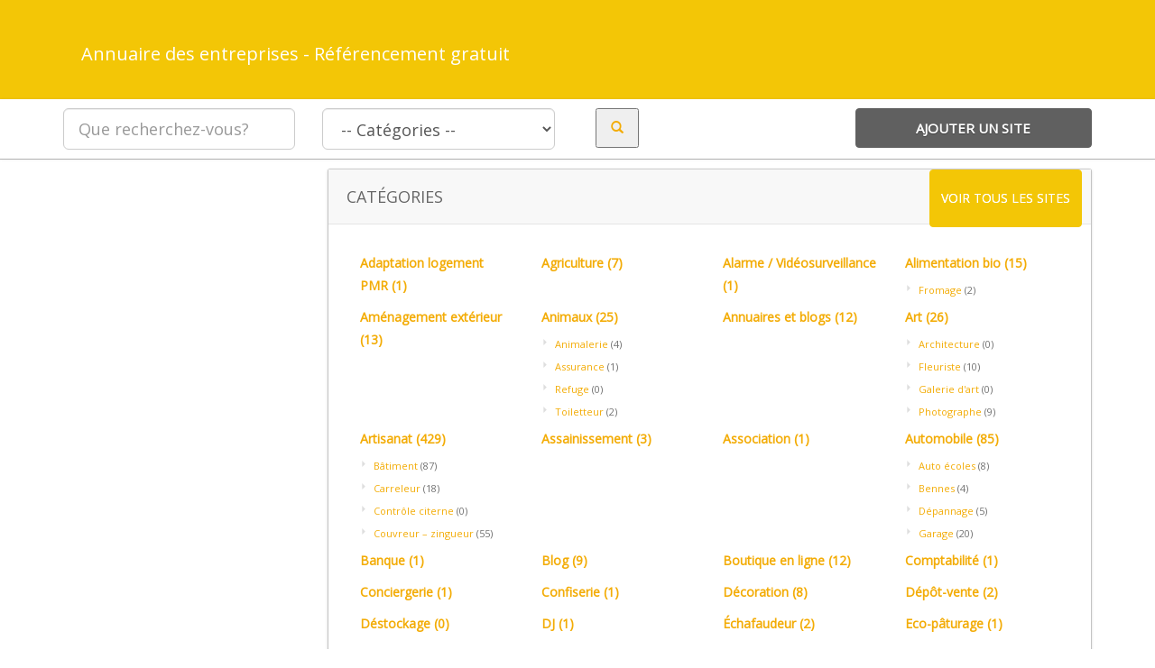

--- FILE ---
content_type: text/html; charset=UTF-8
request_url: http://www.annuaires-entreprises.fr/
body_size: 12431
content:
<!DOCTYPE html>
<html xmlns="http://www.w3.org/1999/xhtml" lang="en-US" prefix="og: http://ogp.me/ns#">
<!--[if lte IE 8 ]><html lang="fr" class="ie ie8"><![endif]-->
<!--[if IE 9 ]><html lang="fr" class="ie"><![endif]-->
<head>
<meta http-equiv="Content-Type" content="text/html; charset=UTF-8" />
<!--[if IE]><meta http-equiv="X-UA-Compatible" content="IE=edge" /><![endif]-->
<meta name="viewport" content="width=device-width, initial-scale=1" />
<title>Référencement gratuit des professionnels- Annuaire des entreprises</title> 
<meta name='robots' content='max-image-preview:large' />

<!-- This site is optimized with the Yoast WordPress SEO plugin v1.7.4 - https://yoast.com/wordpress/plugins/seo/ -->
<meta name="description" content="Annuaire des entreprises regroupe l&#039;ensemble des professionnels. Référencement gratuit des artisans et des entreprises"/>
<link rel="canonical" href="https://www.annuaires-entreprises.fr" />
<meta property="og:locale" content="fr_FR" />
<meta property="og:type" content="website" />
<meta property="og:title" content="Référencement gratuit des professionnels-" />
<meta property="og:description" content="Annuaire des entreprises regroupe l&#039;ensemble des professionnels. Référencement gratuit des artisans et des entreprises" />
<meta property="og:url" content="https://www.annuaires-entreprises.fr" />
<meta property="og:site_name" content="Annuaire des entreprises" />
<meta name="google-site-verification" content="fdZW1hS8zNMGcOszlPEjT8qmuogZHOxSqNsH1lpMF5c" />
<script type="application/ld+json">{ "@context": "http://schema.org", "@type": "WebSite", "url": "https://www.annuaires-entreprises.fr/", "potentialAction": { "@type": "SearchAction", "target": "https://www.annuaires-entreprises.fr/?s={search_term}", "query-input": "required name=search_term" } }</script>
<!-- / Yoast WordPress SEO plugin. -->

<link rel='dns-prefetch' href='//s.w.org' />
		<script type="text/javascript">
			window._wpemojiSettings = {"baseUrl":"https:\/\/s.w.org\/images\/core\/emoji\/13.1.0\/72x72\/","ext":".png","svgUrl":"https:\/\/s.w.org\/images\/core\/emoji\/13.1.0\/svg\/","svgExt":".svg","source":{"concatemoji":"http:\/\/www.annuaires-entreprises.fr\/wp-includes\/js\/wp-emoji-release.min.js?ver=5.8.12"}};
			!function(e,a,t){var n,r,o,i=a.createElement("canvas"),p=i.getContext&&i.getContext("2d");function s(e,t){var a=String.fromCharCode;p.clearRect(0,0,i.width,i.height),p.fillText(a.apply(this,e),0,0);e=i.toDataURL();return p.clearRect(0,0,i.width,i.height),p.fillText(a.apply(this,t),0,0),e===i.toDataURL()}function c(e){var t=a.createElement("script");t.src=e,t.defer=t.type="text/javascript",a.getElementsByTagName("head")[0].appendChild(t)}for(o=Array("flag","emoji"),t.supports={everything:!0,everythingExceptFlag:!0},r=0;r<o.length;r++)t.supports[o[r]]=function(e){if(!p||!p.fillText)return!1;switch(p.textBaseline="top",p.font="600 32px Arial",e){case"flag":return s([127987,65039,8205,9895,65039],[127987,65039,8203,9895,65039])?!1:!s([55356,56826,55356,56819],[55356,56826,8203,55356,56819])&&!s([55356,57332,56128,56423,56128,56418,56128,56421,56128,56430,56128,56423,56128,56447],[55356,57332,8203,56128,56423,8203,56128,56418,8203,56128,56421,8203,56128,56430,8203,56128,56423,8203,56128,56447]);case"emoji":return!s([10084,65039,8205,55357,56613],[10084,65039,8203,55357,56613])}return!1}(o[r]),t.supports.everything=t.supports.everything&&t.supports[o[r]],"flag"!==o[r]&&(t.supports.everythingExceptFlag=t.supports.everythingExceptFlag&&t.supports[o[r]]);t.supports.everythingExceptFlag=t.supports.everythingExceptFlag&&!t.supports.flag,t.DOMReady=!1,t.readyCallback=function(){t.DOMReady=!0},t.supports.everything||(n=function(){t.readyCallback()},a.addEventListener?(a.addEventListener("DOMContentLoaded",n,!1),e.addEventListener("load",n,!1)):(e.attachEvent("onload",n),a.attachEvent("onreadystatechange",function(){"complete"===a.readyState&&t.readyCallback()})),(n=t.source||{}).concatemoji?c(n.concatemoji):n.wpemoji&&n.twemoji&&(c(n.twemoji),c(n.wpemoji)))}(window,document,window._wpemojiSettings);
		</script>
		<style type="text/css">
img.wp-smiley,
img.emoji {
	display: inline !important;
	border: none !important;
	box-shadow: none !important;
	height: 1em !important;
	width: 1em !important;
	margin: 0 .07em !important;
	vertical-align: -0.1em !important;
	background: none !important;
	padding: 0 !important;
}
</style>
	<link rel='stylesheet' id='video-css'  href='http://www.annuaires-entreprises.fr/wp-content/themes/DT/framework/player/mediaelementplayer.min.css?ver=5.8.12' type='text/css' media='all' />
<link rel='stylesheet' id='wp-block-library-css'  href='http://www.annuaires-entreprises.fr/wp-includes/css/dist/block-library/style.min.css?ver=5.8.12' type='text/css' media='all' />
<link rel='stylesheet' id='bootstrap-css'  href='http://www.annuaires-entreprises.fr/wp-content/themes/DT/framework//css/css.bootstrap.css?ver=5.8.12' type='text/css' media='all' />
<link rel='stylesheet' id='core-css'  href='http://www.annuaires-entreprises.fr/wp-content/themes/DT/framework/css/css.core.css?ver=5.8.12' type='text/css' media='all' />
<link rel='stylesheet' id='child-theme-css'  href='http://www.annuaires-entreprises.fr/wp-content/themes/DT/templates/template_directory_theme/style.css?ver=5.8.12' type='text/css' media='all' />
<script type='text/javascript' src='http://www.annuaires-entreprises.fr/wp-includes/js/jquery/jquery.min.js?ver=3.6.0' id='jquery-core-js'></script>
<script type='text/javascript' src='http://www.annuaires-entreprises.fr/wp-includes/js/jquery/jquery-migrate.min.js?ver=3.3.2' id='jquery-migrate-js'></script>
<script type='text/javascript' src='http://www.annuaires-entreprises.fr/wp-content/themes/DT/framework/player/mediaelement-and-player.min.js?ver=5.8.12' id='video-js'></script>
<script type='text/javascript' src='http://www.annuaires-entreprises.fr/wp-content/themes/DT/framework/js/bootstrap-datetimepicker.js?ver=5.8.12' id='datetimepicker-js'></script>
<link rel="https://api.w.org/" href="https://www.annuaires-entreprises.fr/wp-json/" /><link rel="EditURI" type="application/rsd+xml" title="RSD" href="https://www.annuaires-entreprises.fr/xmlrpc.php?rsd" />
<link rel="wlwmanifest" type="application/wlwmanifest+xml" href="http://www.annuaires-entreprises.fr/wp-includes/wlwmanifest.xml" /> 
<meta name="generator" content="WordPress 5.8.12" />
<link href='http://fonts.googleapis.com/css?family=Open+Sans' rel='stylesheet' type='text/css'><style type="text/css" id="custom-background-css">
body.custom-background { background-color: #ffffff; }
</style>
	<style type='text/css'>/*** Styles Added Thursday 18th of December 2014 02:42:36 PM ***/

body { background:#fff0e0; border:0px; }
body,a { color:#f07215;}
.btn, .btn-primary, .core_advanced_search_form .btn, .btn-primary:focus, .btn:hover, wlt_search_results.list_style   .btn, a.btn { background:#f49021; border-color:#f49021; color: #fff; text-shadow: 0 0px 0px #fff;}
header { background:#f49021; border:0px; } #core_header { background:transparent; }
#core_header_navigation { background:#f07215; border:0px; }
#core_menu_wrapper .row { background:#f07215; } 
#core_menu_wrapper .navbar-nav li > a { color:#ffffff;}
#core_footer_wrapper { background:#f07215;}
#core_footer_wrapper, #core_footer_wrapper h3 { color:#ffffff;}
#core_footer_wrapper #footer_bottom { background:#f49021;}
#core_footer_wrapper #footer_bottom, #core_footer_wrapper #footer_bottom a { color:#ffffff;}
.item.featured .thumbnail { color: #ffffff; background:#f49021 !important; border-color: #d6e9c6; }
		.item.featured .thumbnail .caption { color: #ffffff; }.item.featured .thumbnail a { color: #ffffff; }.item.featured .thumbnail h1 a { color: #ffffff; }.item.featured .thumbnail .btn-primary, .item.featured .thumbnail .btn { background: #f49021; color:#fff; }
#core_mobile_menu.navbar-inverse, #core_mobile_menu .nav > li:hover { background:#f49021 !important; }body > .navbar .brand, #core_mobile_menu, #core_mobile_menu ul a { color: #ffffff; }#core_mobile_menu .navbar-inverse .navbar-toggle {color: #fff; background: #f49021 !important;  }

/*** Styles Added Thursday 18th of December 2014 02:43:30 PM ***/

body { background:#fff0e0; border:0px; }
body,a { color:#f07215;}
.btn, .btn-primary, .core_advanced_search_form .btn, .btn-primary:focus, .btn:hover, wlt_search_results.list_style   .btn, a.btn { background:#f49021; border-color:#f49021; color: #fff; text-shadow: 0 0px 0px #fff;}
header { background:#f3c606; border:0px; } #core_header { background:transparent; }
#core_header_navigation { background:#f07215; border:0px; }
#core_menu_wrapper .row { background:#f07215; } 
#core_menu_wrapper .navbar-nav li > a { color:#ffffff;}
#core_footer_wrapper { background:#f07215;}
#core_footer_wrapper, #core_footer_wrapper h3 { color:#ffffff;}
#core_footer_wrapper #footer_bottom { background:#f49021;}
#core_footer_wrapper #footer_bottom, #core_footer_wrapper #footer_bottom a { color:#ffffff;}
.item.featured .thumbnail { color: #ffffff; background:#f49021 !important; border-color: #d6e9c6; }
		.item.featured .thumbnail .caption { color: #ffffff; }.item.featured .thumbnail a { color: #ffffff; }.item.featured .thumbnail h1 a { color: #ffffff; }.item.featured .thumbnail .btn-primary, .item.featured .thumbnail .btn { background: #f49021; color:#fff; }
#core_mobile_menu.navbar-inverse, #core_mobile_menu .nav > li:hover { background:#f49021 !important; }body > .navbar .brand, #core_mobile_menu, #core_mobile_menu ul a { color: #ffffff; }#core_mobile_menu .navbar-inverse .navbar-toggle {color: #fff; background: #f49021 !important;  }

/*** Styles Added Thursday 18th of December 2014 02:43:51 PM ***/

body { background:#fff0e0; border:0px; }
body,a { color:#f3c606;}
.btn, .btn-primary, .core_advanced_search_form .btn, .btn-primary:focus, .btn:hover, wlt_search_results.list_style   .btn, a.btn { background:#f49021; border-color:#f49021; color: #fff; text-shadow: 0 0px 0px #fff;}
header { background:#f3c606; border:0px; } #core_header { background:transparent; }
#core_header_navigation { background:#f07215; border:0px; }
#core_menu_wrapper .row { background:#f07215; } 
#core_menu_wrapper .navbar-nav li > a { color:#ffffff;}
#core_footer_wrapper { background:#f07215;}
#core_footer_wrapper, #core_footer_wrapper h3 { color:#ffffff;}
#core_footer_wrapper #footer_bottom { background:#f49021;}
#core_footer_wrapper #footer_bottom, #core_footer_wrapper #footer_bottom a { color:#ffffff;}
.item.featured .thumbnail { color: #ffffff; background:#f49021 !important; border-color: #d6e9c6; }
		.item.featured .thumbnail .caption { color: #ffffff; }.item.featured .thumbnail a { color: #ffffff; }.item.featured .thumbnail h1 a { color: #ffffff; }.item.featured .thumbnail .btn-primary, .item.featured .thumbnail .btn { background: #f49021; color:#fff; }
#core_mobile_menu.navbar-inverse, #core_mobile_menu .nav > li:hover { background:#f49021 !important; }body > .navbar .brand, #core_mobile_menu, #core_mobile_menu ul a { color: #ffffff; }#core_mobile_menu .navbar-inverse .navbar-toggle {color: #fff; background: #f49021 !important;  }

/*** Styles Added Thursday 18th of December 2014 02:45:06 PM ***/

body { background:#fff0e0; border:0px; }
body,a { color:#f3c606;}
.btn, .btn-primary, .core_advanced_search_form .btn, .btn-primary:focus, .btn:hover, wlt_search_results.list_style   .btn, a.btn { background:#f3c606; border-color:#f3c606; color: #fff; text-shadow: 0 0px 0px #fff;}
header { background:#f3c606; border:0px; } #core_header { background:transparent; }
#core_header_navigation { background:#f07215; border:0px; }
#core_menu_wrapper .row { background:#f07215; } 
#core_menu_wrapper .navbar-nav li > a { color:#ffffff;}
#core_footer_wrapper { background:#f07215;}
#core_footer_wrapper, #core_footer_wrapper h3 { color:#ffffff;}
#core_footer_wrapper #footer_bottom { background:#f49021;}
#core_footer_wrapper #footer_bottom, #core_footer_wrapper #footer_bottom a { color:#ffffff;}
.item.featured .thumbnail { color: #ffffff; background:#f49021 !important; border-color: #d6e9c6; }
		.item.featured .thumbnail .caption { color: #ffffff; }.item.featured .thumbnail a { color: #ffffff; }.item.featured .thumbnail h1 a { color: #ffffff; }.item.featured .thumbnail .btn-primary, .item.featured .thumbnail .btn { background: #f49021; color:#fff; }
#core_mobile_menu.navbar-inverse, #core_mobile_menu .nav > li:hover { background:#f49021 !important; }body > .navbar .brand, #core_mobile_menu, #core_mobile_menu ul a { color: #ffffff; }#core_mobile_menu .navbar-inverse .navbar-toggle {color: #fff; background: #f49021 !important;  }

/*** Styles Added Friday 19th of December 2014 04:37:43 PM ***/

body { background:#fff0e0; border:0px; }
body,a { color:#f3ac06;}
.btn, .btn-primary, .core_advanced_search_form .btn, .btn-primary:focus, .btn:hover, wlt_search_results.list_style   .btn, a.btn { background:#f3c606; border-color:#f3c606; color: #fff; text-shadow: 0 0px 0px #fff;}
header { background:#f3c606; border:0px; } #core_header { background:transparent; }
#core_header_navigation { background:#f07215; border:0px; }
#core_menu_wrapper .row { background:#f07215; } 
#core_menu_wrapper .navbar-nav li > a { color:#ffffff;}
#core_footer_wrapper { background:#f07215;}
#core_footer_wrapper, #core_footer_wrapper h3 { color:#ffffff;}
#core_footer_wrapper #footer_bottom { background:#f49021;}
#core_footer_wrapper #footer_bottom, #core_footer_wrapper #footer_bottom a { color:#ffffff;}
.item.featured .thumbnail { color: #ffffff; background:#f49021 !important; border-color: #d6e9c6; }
		.item.featured .thumbnail .caption { color: #ffffff; }.item.featured .thumbnail a { color: #ffffff; }.item.featured .thumbnail h1 a { color: #ffffff; }.item.featured .thumbnail .btn-primary, .item.featured .thumbnail .btn { background: #f49021; color:#fff; }
#core_mobile_menu.navbar-inverse, #core_mobile_menu .nav > li:hover { background:#f49021 !important; }body > .navbar .brand, #core_mobile_menu, #core_mobile_menu ul a { color: #ffffff; }#core_mobile_menu .navbar-inverse .navbar-toggle {color: #fff; background: #f49021 !important;  }
</style><!--[if lt IE 9]>
      <script src="https://oss.maxcdn.com/libs/html5shiv/3.7.0/html5shiv.js"></script>
      <script src="https://oss.maxcdn.com/libs/respond.js/1.4.2/respond.min.js"></script>
<![endif]-->



</head>
<!-- [WLT] FRAMRWORK // BODY -->
<body class="home blog custom-background">

<!-- [WLT] FRAMRWORK // PAGE WRAPPER -->
<div class="page-wrapper " id="listing_styles">
 
       

<header id="header"><!-- [WLT] FRAMRWORK // HEADER -->

<div class="container header_style3" id="core_header">
<div class="row"><div class="col-md-12" id="core_logo"><a href="https://www.annuaires-entreprises.fr/" title="Annuaire des entreprises"><H1>Annuaire des entreprises - Référencement gratuit</H1></a></div></div></div> 

<div id="core_new_header_wrapper" class="hidden-xs hidden-sm">
<div class="container">

<div id="core_new_header" class="row">
<div class="col-md-9">

<form id="header-search" action="https://www.annuaires-entreprises.fr/" method="get" class="clearfix">            
            
            <div class="col-md-4 col-sm-12">
            <input type="text" name="s" class="form-control input-lg" value="" placeholder="Que recherchez-vous?">
            </div>
            
                        <div class="col-md-4 col-sm-12">
            <select name="cat1" class="form-control input-lg">
            <option value="">-- Catégories --</option>
					<option value="543" >Adaptation logement PMR</option><option value="493" >Agriculture</option><option value="540" >Alarme / Vidéosurveillance</option><option value="457" >Alimentation bio</option><option value="525" > -- Fromage</option><option value="494" >Aménagement extérieur</option><option value="133" >Animaux</option><option value="149" > -- Animalerie</option><option value="147" > -- Assurance</option><option value="148" > -- Refuge</option><option value="146" > -- Toiletteur</option><option value="509" >Annuaires et blogs</option><option value="129" >Art</option><option value="484" > -- Architecture</option><option value="134" > -- Fleuriste</option><option value="130" > -- Galerie d'art</option><option value="131" > -- Photographe</option><option value="132" > -- Tatoueur - piercing</option><option value="99" >Artisanat</option><option value="100" > -- Bâtiment</option><option value="106" > -- Carreleur</option><option value="145" > -- Contrôle citerne</option><option value="111" > -- Couvreur - zingueur</option><option value="102" > -- Déco et aménagement</option><option value="107" > -- Electricien</option><option value="142" > -- Energie</option><option value="103" > -- Extension - construction maison</option><option value="110" > -- Ferronnerie</option><option value="495" > -- Luthier</option><option value="104" > -- Menuisier - parqueteur</option><option value="108" > -- Peintre en bâtiment</option><option value="105" > -- Plombier - chauffagiste</option><option value="101" > -- Rénovation</option><option value="109" > -- Serrurerie</option><option value="508" >Assainissement</option><option value="480" >Association</option><option value="67" >Automobile</option><option value="72" > -- Auto écoles</option><option value="139" > -- Bennes</option><option value="137" > -- Dépannage</option><option value="68" > -- Garage</option><option value="138" > -- Lavage</option><option value="70" > -- Limousine</option><option value="69" > -- Location</option><option value="154" > -- Personnalisation</option><option value="71" > -- Pneus</option><option value="74" > -- Remorque</option><option value="135" > -- Taxi</option><option value="136" > -- Transport et déménagement</option><option value="73" > -- Vélo - moto</option><option value="530" >Banque</option><option value="483" >Blog</option><option value="519" >Boutique en ligne</option><option value="546" >Comptabilité</option><option value="544" >Conciergerie</option><option value="533" >Confiserie</option><option value="481" >Décoration</option><option value="472" >Dépôt-vente</option><option value="486" >Déstockage</option><option value="539" >DJ</option><option value="477" >Échafaudeur</option><option value="459" >Eco-pâturage</option><option value="453" >Electroménager</option><option value="454" >Energie / écologie</option><option value="531" >Enseignements / Formations</option><option value="507" >Entreprise de nettoyage</option><option value="470" >Entreprise multi-services</option><option value="460" >Entretien d'espace vert</option><option value="468" >Épicerie</option><option value="66" >Esthétique et beauté</option><option value="86" > -- Bijoux</option><option value="55" > -- Coiffeur</option><option value="85" > -- Couturier</option><option value="82" > -- Esthéticienne</option><option value="83" > -- Institut de beauté</option><option value="467" > -- Lingerie</option><option value="144" > -- Maquillage</option><option value="87" > -- Massage</option><option value="84" > -- Onglerie</option><option value="309" > -- Vêtement</option><option value="527" >Évenementiel</option><option value="474" >Façadier</option><option value="511" >Fédération</option><option value="471" >Ferme</option><option value="462" >Friterie</option><option value="524" >Fromage</option><option value="75" >Gastronomie</option><option value="81" > -- Boucherie</option><option value="79" > -- Boulangerie - patisserie</option><option value="78" > -- Magasin</option><option value="479" > -- Maraîcher</option><option value="80" > -- Pizzeria</option><option value="77" > -- Restaurant</option><option value="492" > -- Service de livraison</option><option value="76" > -- Traiteur</option><option value="545" >Gestion locative</option><option value="489" >Industrie</option><option value="112" >Informatique - internet</option><option value="114" > -- Agence web</option><option value="116" > -- Annuaire</option><option value="113" > -- Blog d'actualité</option><option value="151" > -- Boutique en ligne</option><option value="117" > -- Création de site</option><option value="119" > -- Evènementiel</option><option value="490" > ---- Mariage</option><option value="118" > -- Graphiste</option><option value="140" > -- Imprimerie</option><option value="120" > -- Logiciel</option><option value="115" > -- Référencement</option><option value="95" >Jardin</option><option value="97" > -- Elagueur</option><option value="434" > -- Fleuriste</option><option value="98" > -- Matériel de jardinage</option><option value="96" > -- Paysagiste</option><option value="488" > -- Récupération eau de pluie</option><option value="518" >Location matériel BTP</option><option value="121" >Loisirs</option><option value="123" > -- Animation</option><option value="456" > -- Bar à champagne</option><option value="465" > -- Camping</option><option value="124" > -- Centre de loisirs</option><option value="128" > -- Château gonflable</option><option value="122" > -- Location de salle</option><option value="125" > -- Musique</option><option value="461" > -- Natation</option><option value="126" > -- Sport</option><option value="127" > -- Voyage</option><option value="91" >Maison</option><option value="92" > -- Cuisiniste</option><option value="515" > -- Débarras</option><option value="93" > -- Décoration</option><option value="241" > -- Déménagement</option><option value="466" > -- Domotique</option><option value="94" > -- Immobilier</option><option value="499" >Manutention</option><option value="487" >Marketing - Communication</option><option value="529" >Matériaux de construction</option><option value="535" >Menuiseries extérieures</option><option value="458" >Mercerie</option><option value="473" >Négoce de bois</option><option value="537" >Nettoyage</option><option value="463" >Nutrition sportive</option><option value="542" >Pergola</option><option value="528" >Personnalisation</option><option value="476" >Photographe</option><option value="520" >Piscine</option><option value="523" >Puériculture</option><option value="475" >Rayonnage</option><option value="526" >Rénovation</option><option value="455" >Restauration vitraux</option><option value="88" >Santé</option><option value="143" > -- Bien être</option><option value="150" > -- Infirmier - thérapeute</option><option value="90" > -- Matériel médical</option><option value="514" > -- Opticien</option><option value="89" > -- Podologie</option><option value="141" > -- Service à la personne</option><option value="541" >Sécurité</option><option value="536" >Serrurier</option><option value="153" >Services</option><option value="158" > -- Avocat</option><option value="482" > -- Correction</option><option value="485" > -- Courtier</option><option value="478" > -- Détective privé</option><option value="157" > -- Divers</option><option value="155" > -- Formation</option><option value="290" > -- Granulats</option><option value="156" > -- Sécurité</option><option value="469" > -- Traiteur</option><option value="534" >Spa</option><option value="464" >Télécommunication</option><option value="497" >Thérapeute</option><option value="491" >Traitement contre l'humidité</option><option value="498" >Travaux accès difficile</option><option value="532" >Ventilation</option><option value="538" >Vidéaste</option>				</select>
            </div>
             
                       
            <div class="col-md-4 col-sm-12">
            	
                <div class="col-md-4"> <button type="submit" class="search_button"><i class="glyphicon glyphicon-search"></i></button> </div>
            	<div class="col-md-8 hidden-xs">
                <div class="addthis_toolbox addthis_default_style addthis_32x32_style" style="min-width:200px;">
<a class="addthis_button_preferred_1"></a>
<a class="addthis_button_preferred_2"></a> 
<a class="addthis_button_compact"></a>
<a class="addthis_counter addthis_bubble_style"></a></div>
<script type="text/javascript">var addthis_config = {"data_track_addressbar":false};</script>
<script type="text/javascript" src="//s7.addthis.com/js/300/addthis_widget.js#pubid=premiumpress"></script>
                                </div>            	
                
            </div>			  
</form>
</div>

<div class="col-md-3 col-sm-12">
	<div class="addlistingbtn btn col-md-12"><a href="">Ajouter un site</a></div>
</div>
<div class="clearfix"></div>
</div>

</div> 
</div>


</header>


<!-- [WLT] FRAMRWORK // MAIN BODY -->  
<section id="core_padding">

<div class="container twocolshort core_section_top_container"><div class="row core_section_top_row">
 

 


<div id="core_homepage_fullwidth_wrapper"></div>    <!-- [WLT] FRAMRWORK // LEFT COLUMN -->
	<aside class="col-md-3 col-sm-3 hidden-xs" id="core_left_column">
    
    	             
    	        
                
    </aside>
        
    <!-- [WLT] FRAMRWORK // MIDDLE COLUMN -->
	<article class="col-md-9 col-sm-9" id="core_middle_column"><div id="core_ajax_callback"></div>  
    
<div class="category_object_block " id="core_categoryblock"><div class="block"><div class="block-title hidden-xs"><a class="btn btn-viewall btn-right " href="https://www.annuaires-entreprises.fr/?s=" >Voir tous les sites</a><h3><span>Catégories</span></h3></div><div class="block-content clearfix"><ul><li class="col-xs-3 col-md-3 col-md-3box0">
							<a class="headBox1 "  href="https://www.annuaires-entreprises.fr/societe/adaptation-logement-pmr/"><span>Adaptation logement PMR</span> <span class="count">(1)</span></a><ul class="categorysublist _catme visible-desktop"><li class="cat-item-none">Aucune catégorie</li></ul></li><li class="col-xs-3 col-md-3 col-md-3box1">
							<a class="headBox1 "  href="https://www.annuaires-entreprises.fr/societe/agriculture/"><span>Agriculture</span> <span class="count">(7)</span></a><ul class="categorysublist _catme visible-desktop"><li class="cat-item-none">Aucune catégorie</li></ul></li><li class="col-xs-3 col-md-3 col-md-3box2">
							<a class="headBox1 "  href="https://www.annuaires-entreprises.fr/societe/alarme-videosurveillance/"><span>Alarme / Vidéosurveillance</span> <span class="count">(1)</span></a><ul class="categorysublist _catme visible-desktop"><li class="cat-item-none">Aucune catégorie</li></ul></li><li class="col-xs-3 col-md-3 col-md-3box3">
							<a class="headBox1 "  href="https://www.annuaires-entreprises.fr/societe/alimentation-bio/"><span>Alimentation bio</span> <span class="count">(15)</span></a><ul class="categorysublist _catme visible-desktop"><li class="cat-item cat-item-525"><a href="https://www.annuaires-entreprises.fr/societe/fromage-alimentation-bio/">Fromage</a> (2)
</li></ul></li></ul><div class="clearfix"></div><ul><li class="col-xs-3 col-md-3 col-md-3box4">
							<a class="headBox1 "  href="https://www.annuaires-entreprises.fr/societe/amenagement-exterieur/"><span>Aménagement extérieur</span> <span class="count">(13)</span></a><ul class="categorysublist _catme visible-desktop"><li class="cat-item-none">Aucune catégorie</li></ul></li><li class="col-xs-3 col-md-3 col-md-3box5">
							<a class="headBox1 "  href="https://www.annuaires-entreprises.fr/societe/animaux/"><span>Animaux</span> <span class="count">(25)</span></a><ul class="categorysublist _catme visible-desktop"><li class="cat-item cat-item-149"><a href="https://www.annuaires-entreprises.fr/societe/animalerie-animaux/">Animalerie</a> (4)
</li><li class="cat-item cat-item-147"><a href="https://www.annuaires-entreprises.fr/societe/animalerie/">Assurance</a> (1)
</li><li class="cat-item cat-item-148"><a href="https://www.annuaires-entreprises.fr/societe/refuge/">Refuge</a> (0)
</li><li class="cat-item cat-item-146"><a href="https://www.annuaires-entreprises.fr/societe/toiletteur/">Toiletteur</a> (2)
</li></ul></li><li class="col-xs-3 col-md-3 col-md-3box6">
							<a class="headBox1 "  href="https://www.annuaires-entreprises.fr/societe/annuaires/"><span>Annuaires et blogs</span> <span class="count">(12)</span></a><ul class="categorysublist _catme visible-desktop"><li class="cat-item-none">Aucune catégorie</li></ul></li><li class="col-xs-3 col-md-3 col-md-3box7">
							<a class="headBox1 "  href="https://www.annuaires-entreprises.fr/societe/art/"><span>Art</span> <span class="count">(26)</span></a><ul class="categorysublist _catme visible-desktop"><li class="cat-item cat-item-484"><a href="https://www.annuaires-entreprises.fr/societe/architecture/">Architecture</a> (0)
</li><li class="cat-item cat-item-134"><a href="https://www.annuaires-entreprises.fr/societe/fleuriste-art/">Fleuriste</a> (10)
</li><li class="cat-item cat-item-130"><a href="https://www.annuaires-entreprises.fr/societe/galerie-dart/">Galerie d&#039;art</a> (0)
</li><li class="cat-item cat-item-131"><a href="https://www.annuaires-entreprises.fr/societe/photographe/">Photographe</a> (9)
</li></ul></li></ul><div class="clearfix"></div><ul><li class="col-xs-3 col-md-3 col-md-3box8">
							<a class="headBox1 "  href="https://www.annuaires-entreprises.fr/societe/artisanat/"><span>Artisanat</span> <span class="count">(429)</span></a><ul class="categorysublist _catme visible-desktop"><li class="cat-item cat-item-100"><a href="https://www.annuaires-entreprises.fr/societe/batiment/">Bâtiment</a> (87)
</li><li class="cat-item cat-item-106"><a href="https://www.annuaires-entreprises.fr/societe/carreleur/">Carreleur</a> (18)
</li><li class="cat-item cat-item-145"><a href="https://www.annuaires-entreprises.fr/societe/controle-citerne/">Contrôle citerne</a> (0)
</li><li class="cat-item cat-item-111"><a href="https://www.annuaires-entreprises.fr/societe/couvreur-zingueur/">Couvreur &#8211; zingueur</a> (55)
</li></ul></li><li class="col-xs-3 col-md-3 col-md-3box9">
							<a class="headBox1 "  href="https://www.annuaires-entreprises.fr/societe/assainissement/"><span>Assainissement</span> <span class="count">(3)</span></a><ul class="categorysublist _catme visible-desktop"><li class="cat-item-none">Aucune catégorie</li></ul></li><li class="col-xs-3 col-md-3 col-md-3box10">
							<a class="headBox1 "  href="https://www.annuaires-entreprises.fr/societe/association/"><span>Association</span> <span class="count">(1)</span></a><ul class="categorysublist _catme visible-desktop"><li class="cat-item-none">Aucune catégorie</li></ul></li><li class="col-xs-3 col-md-3 col-md-3box11">
							<a class="headBox1 "  href="https://www.annuaires-entreprises.fr/societe/automobile/"><span>Automobile</span> <span class="count">(85)</span></a><ul class="categorysublist _catme visible-desktop"><li class="cat-item cat-item-72"><a href="https://www.annuaires-entreprises.fr/societe/auto-ecole/">Auto écoles</a> (8)
</li><li class="cat-item cat-item-139"><a href="https://www.annuaires-entreprises.fr/societe/bennes/">Bennes</a> (4)
</li><li class="cat-item cat-item-137"><a href="https://www.annuaires-entreprises.fr/societe/depannage/">Dépannage</a> (5)
</li><li class="cat-item cat-item-68"><a href="https://www.annuaires-entreprises.fr/societe/garage/">Garage</a> (20)
</li></ul></li></ul><div class="clearfix"></div><ul><li class="col-xs-3 col-md-3 col-md-3box12">
							<a class="headBox1 "  href="https://www.annuaires-entreprises.fr/societe/banque/"><span>Banque</span> <span class="count">(1)</span></a><ul class="categorysublist _catme visible-desktop"><li class="cat-item-none">Aucune catégorie</li></ul></li><li class="col-xs-3 col-md-3 col-md-3box13">
							<a class="headBox1 "  href="https://www.annuaires-entreprises.fr/societe/blog/"><span>Blog</span> <span class="count">(9)</span></a><ul class="categorysublist _catme visible-desktop"><li class="cat-item-none">Aucune catégorie</li></ul></li><li class="col-xs-3 col-md-3 col-md-3box14">
							<a class="headBox1 "  href="https://www.annuaires-entreprises.fr/societe/boutique-en-ligne-2/"><span>Boutique en ligne</span> <span class="count">(12)</span></a><ul class="categorysublist _catme visible-desktop"><li class="cat-item-none">Aucune catégorie</li></ul></li><li class="col-xs-3 col-md-3 col-md-3box15">
							<a class="headBox1 "  href="https://www.annuaires-entreprises.fr/societe/comptabilite/"><span>Comptabilité</span> <span class="count">(1)</span></a><ul class="categorysublist _catme visible-desktop"><li class="cat-item-none">Aucune catégorie</li></ul></li></ul><div class="clearfix"></div><ul><li class="col-xs-3 col-md-3 col-md-3box16">
							<a class="headBox1 "  href="https://www.annuaires-entreprises.fr/societe/conciergerie/"><span>Conciergerie</span> <span class="count">(1)</span></a><ul class="categorysublist _catme visible-desktop"><li class="cat-item-none">Aucune catégorie</li></ul></li><li class="col-xs-3 col-md-3 col-md-3box17">
							<a class="headBox1 "  href="https://www.annuaires-entreprises.fr/societe/confiserie/"><span>Confiserie</span> <span class="count">(1)</span></a><ul class="categorysublist _catme visible-desktop"><li class="cat-item-none">Aucune catégorie</li></ul></li><li class="col-xs-3 col-md-3 col-md-3box18">
							<a class="headBox1 "  href="https://www.annuaires-entreprises.fr/societe/decoration-2/"><span>Décoration</span> <span class="count">(8)</span></a><ul class="categorysublist _catme visible-desktop"><li class="cat-item-none">Aucune catégorie</li></ul></li><li class="col-xs-3 col-md-3 col-md-3box19">
							<a class="headBox1 "  href="https://www.annuaires-entreprises.fr/societe/depot-vente/"><span>Dépôt-vente</span> <span class="count">(2)</span></a><ul class="categorysublist _catme visible-desktop"><li class="cat-item-none">Aucune catégorie</li></ul></li></ul><div class="clearfix"></div><ul><li class="col-xs-3 col-md-3 col-md-3box20">
							<a class="headBox1 "  href="https://www.annuaires-entreprises.fr/societe/destockage/"><span>Déstockage</span> <span class="count">(0)</span></a><ul class="categorysublist _catme visible-desktop"><li class="cat-item-none">Aucune catégorie</li></ul></li><li class="col-xs-3 col-md-3 col-md-3box21">
							<a class="headBox1 "  href="https://www.annuaires-entreprises.fr/societe/dj/"><span>DJ</span> <span class="count">(1)</span></a><ul class="categorysublist _catme visible-desktop"><li class="cat-item-none">Aucune catégorie</li></ul></li><li class="col-xs-3 col-md-3 col-md-3box22">
							<a class="headBox1 "  href="https://www.annuaires-entreprises.fr/societe/echafaudeur/"><span>Échafaudeur</span> <span class="count">(2)</span></a><ul class="categorysublist _catme visible-desktop"><li class="cat-item-none">Aucune catégorie</li></ul></li><li class="col-xs-3 col-md-3 col-md-3box23">
							<a class="headBox1 "  href="https://www.annuaires-entreprises.fr/societe/eco-paturage/"><span>Eco-pâturage</span> <span class="count">(1)</span></a><ul class="categorysublist _catme visible-desktop"><li class="cat-item-none">Aucune catégorie</li></ul></li></ul><div class="clearfix"></div><ul><li class="col-xs-3 col-md-3 col-md-3box24">
							<a class="headBox1 "  href="https://www.annuaires-entreprises.fr/societe/electromenager-2/"><span>Electroménager</span> <span class="count">(2)</span></a><ul class="categorysublist _catme visible-desktop"><li class="cat-item-none">Aucune catégorie</li></ul></li><li class="col-xs-3 col-md-3 col-md-3box25">
							<a class="headBox1 "  href="https://www.annuaires-entreprises.fr/societe/energie-ecologie/"><span>Energie / écologie</span> <span class="count">(7)</span></a><ul class="categorysublist _catme visible-desktop"><li class="cat-item-none">Aucune catégorie</li></ul></li><li class="col-xs-3 col-md-3 col-md-3box26">
							<a class="headBox1 "  href="https://www.annuaires-entreprises.fr/societe/enseignements-formations/"><span>Enseignements / Formations</span> <span class="count">(1)</span></a><ul class="categorysublist _catme visible-desktop"><li class="cat-item-none">Aucune catégorie</li></ul></li><li class="col-xs-3 col-md-3 col-md-3box27">
							<a class="headBox1 "  href="https://www.annuaires-entreprises.fr/societe/entreprise-de-nettoyage/"><span>Entreprise de nettoyage</span> <span class="count">(7)</span></a><ul class="categorysublist _catme visible-desktop"><li class="cat-item-none">Aucune catégorie</li></ul></li></ul><div class="clearfix"></div><ul><li class="col-xs-3 col-md-3 col-md-3box28">
							<a class="headBox1 "  href="https://www.annuaires-entreprises.fr/societe/entreprise-multi-services/"><span>Entreprise multi-services</span> <span class="count">(9)</span></a><ul class="categorysublist _catme visible-desktop"><li class="cat-item-none">Aucune catégorie</li></ul></li><li class="col-xs-3 col-md-3 col-md-3box29">
							<a class="headBox1 "  href="https://www.annuaires-entreprises.fr/societe/entretien-despace-vert/"><span>Entretien d'espace vert</span> <span class="count">(10)</span></a><ul class="categorysublist _catme visible-desktop"><li class="cat-item-none">Aucune catégorie</li></ul></li><li class="col-xs-3 col-md-3 col-md-3box30">
							<a class="headBox1 "  href="https://www.annuaires-entreprises.fr/societe/epicerie/"><span>Épicerie</span> <span class="count">(2)</span></a><ul class="categorysublist _catme visible-desktop"><li class="cat-item-none">Aucune catégorie</li></ul></li><li class="col-xs-3 col-md-3 col-md-3box31">
							<a class="headBox1 "  href="https://www.annuaires-entreprises.fr/societe/esthetique-et-beaute/"><span>Esthétique et beauté</span> <span class="count">(71)</span></a><ul class="categorysublist _catme visible-desktop"><li class="cat-item cat-item-86"><a href="https://www.annuaires-entreprises.fr/societe/bijoux/">Bijoux</a> (10)
</li><li class="cat-item cat-item-55"><a href="https://www.annuaires-entreprises.fr/societe/coiffeur/">Coiffeur</a> (15)
</li><li class="cat-item cat-item-85"><a href="https://www.annuaires-entreprises.fr/societe/couturier/">Couturier</a> (5)
</li><li class="cat-item cat-item-82"><a href="https://www.annuaires-entreprises.fr/societe/estheticienne/">Esthéticienne</a> (11)
</li></ul></li></ul><div class="clearfix"></div><ul><li class="col-xs-3 col-md-3 col-md-3box32">
							<a class="headBox1 "  href="https://www.annuaires-entreprises.fr/societe/evenementiel-2/"><span>Évenementiel</span> <span class="count">(12)</span></a><ul class="categorysublist _catme visible-desktop"><li class="cat-item-none">Aucune catégorie</li></ul></li><li class="col-xs-3 col-md-3 col-md-3box33">
							<a class="headBox1 "  href="https://www.annuaires-entreprises.fr/societe/facadier/"><span>Façadier</span> <span class="count">(4)</span></a><ul class="categorysublist _catme visible-desktop"><li class="cat-item-none">Aucune catégorie</li></ul></li><li class="col-xs-3 col-md-3 col-md-3box34">
							<a class="headBox1 "  href="https://www.annuaires-entreprises.fr/societe/federation/"><span>Fédération</span> <span class="count">(1)</span></a><ul class="categorysublist _catme visible-desktop"><li class="cat-item-none">Aucune catégorie</li></ul></li><li class="col-xs-3 col-md-3 col-md-3box35">
							<a class="headBox1 "  href="https://www.annuaires-entreprises.fr/societe/ferme/"><span>Ferme</span> <span class="count">(4)</span></a><ul class="categorysublist _catme visible-desktop"><li class="cat-item-none">Aucune catégorie</li></ul></li></ul><div class="clearfix"></div><ul><li class="col-xs-3 col-md-3 col-md-3box36">
							<a class="headBox1 "  href="https://www.annuaires-entreprises.fr/societe/friterie/"><span>Friterie</span> <span class="count">(4)</span></a><ul class="categorysublist _catme visible-desktop"><li class="cat-item-none">Aucune catégorie</li></ul></li><li class="col-xs-3 col-md-3 col-md-3box37">
							<a class="headBox1 "  href="https://www.annuaires-entreprises.fr/societe/fromage/"><span>Fromage</span> <span class="count">(1)</span></a><ul class="categorysublist _catme visible-desktop"><li class="cat-item-none">Aucune catégorie</li></ul></li><li class="col-xs-3 col-md-3 col-md-3box38">
							<a class="headBox1 "  href="https://www.annuaires-entreprises.fr/societe/gastronomie/"><span>Gastronomie</span> <span class="count">(68)</span></a><ul class="categorysublist _catme visible-desktop"><li class="cat-item cat-item-81"><a href="https://www.annuaires-entreprises.fr/societe/boucherie/">Boucherie</a> (5)
</li><li class="cat-item cat-item-79"><a href="https://www.annuaires-entreprises.fr/societe/boulangerie-patisserie/">Boulangerie &#8211; patisserie</a> (14)
</li><li class="cat-item cat-item-78"><a href="https://www.annuaires-entreprises.fr/societe/magasin/">Magasin</a> (7)
</li><li class="cat-item cat-item-479"><a href="https://www.annuaires-entreprises.fr/societe/maraicher/">Maraîcher</a> (1)
</li></ul></li><li class="col-xs-3 col-md-3 col-md-3box39">
							<a class="headBox1 "  href="https://www.annuaires-entreprises.fr/societe/gestion-locative/"><span>Gestion locative</span> <span class="count">(1)</span></a><ul class="categorysublist _catme visible-desktop"><li class="cat-item-none">Aucune catégorie</li></ul></li></ul><div class="clearfix"></div><ul><li class="col-xs-3 col-md-3 col-md-3box40">
							<a class="headBox1 "  href="https://www.annuaires-entreprises.fr/societe/industrie/"><span>Industrie</span> <span class="count">(3)</span></a><ul class="categorysublist _catme visible-desktop"><li class="cat-item-none">Aucune catégorie</li></ul></li><li class="col-xs-3 col-md-3 col-md-3box41">
							<a class="headBox1 "  href="https://www.annuaires-entreprises.fr/societe/informatique-internet/"><span>Informatique - internet</span> <span class="count">(86)</span></a><ul class="categorysublist _catme visible-desktop"><li class="cat-item cat-item-114"><a href="https://www.annuaires-entreprises.fr/societe/agence-web/">Agence web</a> (5)
</li><li class="cat-item cat-item-116"><a href="https://www.annuaires-entreprises.fr/societe/annuaire/">Annuaire</a> (30)
</li><li class="cat-item cat-item-113"><a href="https://www.annuaires-entreprises.fr/societe/blog-dactualite/">Blog d&#039;actualité</a> (7)
</li><li class="cat-item cat-item-151"><a href="https://www.annuaires-entreprises.fr/societe/boutique-en-ligne/">Boutique en ligne</a> (8)
</li></ul></li><li class="col-xs-3 col-md-3 col-md-3box42">
							<a class="headBox1 "  href="https://www.annuaires-entreprises.fr/societe/jardin/"><span>Jardin</span> <span class="count">(56)</span></a><ul class="categorysublist _catme visible-desktop"><li class="cat-item cat-item-97"><a href="https://www.annuaires-entreprises.fr/societe/elagueur/">Elagueur</a> (6)
</li><li class="cat-item cat-item-434"><a href="https://www.annuaires-entreprises.fr/societe/fleuriste-art-jardin/">Fleuriste</a> (5)
</li><li class="cat-item cat-item-98"><a href="https://www.annuaires-entreprises.fr/societe/materiel-de-jardinage/">Matériel de jardinage</a> (6)
</li><li class="cat-item cat-item-96"><a href="https://www.annuaires-entreprises.fr/societe/paysagiste/">Paysagiste</a> (33)
</li></ul></li><li class="col-xs-3 col-md-3 col-md-3box43">
							<a class="headBox1 "  href="https://www.annuaires-entreprises.fr/societe/location-materiel-btp/"><span>Location matériel BTP</span> <span class="count">(3)</span></a><ul class="categorysublist _catme visible-desktop"><li class="cat-item-none">Aucune catégorie</li></ul></li></ul><div class="clearfix"></div><ul><li class="col-xs-3 col-md-3 col-md-3box44">
							<a class="headBox1 "  href="https://www.annuaires-entreprises.fr/societe/loisirs/"><span>Loisirs</span> <span class="count">(50)</span></a><ul class="categorysublist _catme visible-desktop"><li class="cat-item cat-item-123"><a href="https://www.annuaires-entreprises.fr/societe/animation/">Animation</a> (10)
</li><li class="cat-item cat-item-456"><a href="https://www.annuaires-entreprises.fr/societe/bar-a-champagne/">Bar à champagne</a> (1)
</li><li class="cat-item cat-item-465"><a href="https://www.annuaires-entreprises.fr/societe/camping/">Camping</a> (2)
</li><li class="cat-item cat-item-124"><a href="https://www.annuaires-entreprises.fr/societe/centre-de-loisirs/">Centre de loisirs</a> (2)
</li></ul></li><li class="col-xs-3 col-md-3 col-md-3box45">
							<a class="headBox1 "  href="https://www.annuaires-entreprises.fr/societe/maison/"><span>Maison</span> <span class="count">(33)</span></a><ul class="categorysublist _catme visible-desktop"><li class="cat-item cat-item-92"><a href="https://www.annuaires-entreprises.fr/societe/cuisiniste/">Cuisiniste</a> (5)
</li><li class="cat-item cat-item-515"><a href="https://www.annuaires-entreprises.fr/societe/debarras/">Débarras</a> (2)
</li><li class="cat-item cat-item-93"><a href="https://www.annuaires-entreprises.fr/societe/decoration/">Décoration</a> (13)
</li><li class="cat-item cat-item-241"><a href="https://www.annuaires-entreprises.fr/societe/demenagement/">Déménagement</a> (3)
</li></ul></li><li class="col-xs-3 col-md-3 col-md-3box46">
							<a class="headBox1 "  href="https://www.annuaires-entreprises.fr/societe/manutention/"><span>Manutention</span> <span class="count">(0)</span></a><ul class="categorysublist _catme visible-desktop"><li class="cat-item-none">Aucune catégorie</li></ul></li><li class="col-xs-3 col-md-3 col-md-3box47">
							<a class="headBox1 "  href="https://www.annuaires-entreprises.fr/societe/marketing-communication/"><span>Marketing - Communication</span> <span class="count">(6)</span></a><ul class="categorysublist _catme visible-desktop"><li class="cat-item-none">Aucune catégorie</li></ul></li></ul><div class="clearfix"></div><ul><li class="col-xs-3 col-md-3 col-md-3box48">
							<a class="headBox1 "  href="https://www.annuaires-entreprises.fr/societe/materiaux-de-construction/"><span>Matériaux de construction</span> <span class="count">(1)</span></a><ul class="categorysublist _catme visible-desktop"><li class="cat-item-none">Aucune catégorie</li></ul></li><li class="col-xs-3 col-md-3 col-md-3box49">
							<a class="headBox1 "  href="https://www.annuaires-entreprises.fr/societe/menuiseries-exterieures/"><span>Menuiseries extérieures</span> <span class="count">(6)</span></a><ul class="categorysublist _catme visible-desktop"><li class="cat-item-none">Aucune catégorie</li></ul></li><li class="col-xs-3 col-md-3 col-md-3box50">
							<a class="headBox1 "  href="https://www.annuaires-entreprises.fr/societe/mercerie/"><span>Mercerie</span> <span class="count">(1)</span></a><ul class="categorysublist _catme visible-desktop"><li class="cat-item-none">Aucune catégorie</li></ul></li><li class="col-xs-3 col-md-3 col-md-3box51">
							<a class="headBox1 "  href="https://www.annuaires-entreprises.fr/societe/negoce-de-bois/"><span>Négoce de bois</span> <span class="count">(1)</span></a><ul class="categorysublist _catme visible-desktop"><li class="cat-item-none">Aucune catégorie</li></ul></li></ul><div class="clearfix"></div><ul><li class="col-xs-3 col-md-3 col-md-3box52">
							<a class="headBox1 "  href="https://www.annuaires-entreprises.fr/societe/nettoyage/"><span>Nettoyage</span> <span class="count">(1)</span></a><ul class="categorysublist _catme visible-desktop"><li class="cat-item-none">Aucune catégorie</li></ul></li><li class="col-xs-3 col-md-3 col-md-3box53">
							<a class="headBox1 "  href="https://www.annuaires-entreprises.fr/societe/nutrition-sportive/"><span>Nutrition sportive</span> <span class="count">(0)</span></a><ul class="categorysublist _catme visible-desktop"><li class="cat-item-none">Aucune catégorie</li></ul></li><li class="col-xs-3 col-md-3 col-md-3box54">
							<a class="headBox1 "  href="https://www.annuaires-entreprises.fr/societe/pergola/"><span>Pergola</span> <span class="count">(1)</span></a><ul class="categorysublist _catme visible-desktop"><li class="cat-item-none">Aucune catégorie</li></ul></li><li class="col-xs-3 col-md-3 col-md-3box55">
							<a class="headBox1 "  href="https://www.annuaires-entreprises.fr/societe/personnalisation-2/"><span>Personnalisation</span> <span class="count">(1)</span></a><ul class="categorysublist _catme visible-desktop"><li class="cat-item-none">Aucune catégorie</li></ul></li></ul><div class="clearfix"></div><ul><li class="col-xs-3 col-md-3 col-md-3box56">
							<a class="headBox1 "  href="https://www.annuaires-entreprises.fr/societe/photographe-2/"><span>Photographe</span> <span class="count">(1)</span></a><ul class="categorysublist _catme visible-desktop"><li class="cat-item-none">Aucune catégorie</li></ul></li><li class="col-xs-3 col-md-3 col-md-3box57">
							<a class="headBox1 "  href="https://www.annuaires-entreprises.fr/societe/piscine/"><span>Piscine</span> <span class="count">(1)</span></a><ul class="categorysublist _catme visible-desktop"><li class="cat-item-none">Aucune catégorie</li></ul></li><li class="col-xs-3 col-md-3 col-md-3box58">
							<a class="headBox1 "  href="https://www.annuaires-entreprises.fr/societe/puericulture/"><span>Puériculture</span> <span class="count">(1)</span></a><ul class="categorysublist _catme visible-desktop"><li class="cat-item-none">Aucune catégorie</li></ul></li><li class="col-xs-3 col-md-3 col-md-3box59">
							<a class="headBox1 "  href="https://www.annuaires-entreprises.fr/societe/rayonnage/"><span>Rayonnage</span> <span class="count">(1)</span></a><ul class="categorysublist _catme visible-desktop"><li class="cat-item-none">Aucune catégorie</li></ul></li></ul><div class="clearfix"></div><ul><li class="col-xs-3 col-md-3 col-md-3box60">
							<a class="headBox1 "  href="https://www.annuaires-entreprises.fr/societe/renovation/"><span>Rénovation</span> <span class="count">(16)</span></a><ul class="categorysublist _catme visible-desktop"><li class="cat-item-none">Aucune catégorie</li></ul></li><li class="col-xs-3 col-md-3 col-md-3box61">
							<a class="headBox1 "  href="https://www.annuaires-entreprises.fr/societe/restauration-vitraux/"><span>Restauration vitraux</span> <span class="count">(2)</span></a><ul class="categorysublist _catme visible-desktop"><li class="cat-item-none">Aucune catégorie</li></ul></li><li class="col-xs-3 col-md-3 col-md-3box62">
							<a class="headBox1 "  href="https://www.annuaires-entreprises.fr/societe/sante/"><span>Santé</span> <span class="count">(59)</span></a><ul class="categorysublist _catme visible-desktop"><li class="cat-item cat-item-143"><a href="https://www.annuaires-entreprises.fr/societe/bien-etre/">Bien être</a> (17)
</li><li class="cat-item cat-item-150"><a href="https://www.annuaires-entreprises.fr/societe/infirmier-therapeute/">Infirmier &#8211; thérapeute</a> (7)
</li><li class="cat-item cat-item-90"><a href="https://www.annuaires-entreprises.fr/societe/materiel-medical/">Matériel médical</a> (6)
</li><li class="cat-item cat-item-514"><a href="https://www.annuaires-entreprises.fr/societe/opticien/">Opticien</a> (3)
</li></ul></li><li class="col-xs-3 col-md-3 col-md-3box63">
							<a class="headBox1 "  href="https://www.annuaires-entreprises.fr/societe/securite-2/"><span>Sécurité</span> <span class="count">(1)</span></a><ul class="categorysublist _catme visible-desktop"><li class="cat-item-none">Aucune catégorie</li></ul></li></ul><div class="clearfix"></div><ul><li class="col-xs-3 col-md-3 col-md-3box64">
							<a class="headBox1 "  href="https://www.annuaires-entreprises.fr/societe/serrurier/"><span>Serrurier</span> <span class="count">(1)</span></a><ul class="categorysublist _catme visible-desktop"><li class="cat-item-none">Aucune catégorie</li></ul></li><li class="col-xs-3 col-md-3 col-md-3box65">
							<a class="headBox1 "  href="https://www.annuaires-entreprises.fr/societe/services/"><span>Services</span> <span class="count">(42)</span></a><ul class="categorysublist _catme visible-desktop"><li class="cat-item cat-item-158"><a href="https://www.annuaires-entreprises.fr/societe/avocat/">Avocat</a> (2)
</li><li class="cat-item cat-item-482"><a href="https://www.annuaires-entreprises.fr/societe/correction/">Correction</a> (0)
</li><li class="cat-item cat-item-485"><a href="https://www.annuaires-entreprises.fr/societe/courtier/">Courtier</a> (2)
</li><li class="cat-item cat-item-478"><a href="https://www.annuaires-entreprises.fr/societe/detective-prive/">Détective privé</a> (0)
</li></ul></li><li class="col-xs-3 col-md-3 col-md-3box66">
							<a class="headBox1 "  href="https://www.annuaires-entreprises.fr/societe/spa/"><span>Spa</span> <span class="count">(3)</span></a><ul class="categorysublist _catme visible-desktop"><li class="cat-item-none">Aucune catégorie</li></ul></li><li class="col-xs-3 col-md-3 col-md-3box67">
							<a class="headBox1 "  href="https://www.annuaires-entreprises.fr/societe/telecommunication/"><span>Télécommunication</span> <span class="count">(1)</span></a><ul class="categorysublist _catme visible-desktop"><li class="cat-item-none">Aucune catégorie</li></ul></li></ul><div class="clearfix"></div><ul><li class="col-xs-3 col-md-3 col-md-3box68">
							<a class="headBox1 "  href="https://www.annuaires-entreprises.fr/societe/therapeute/"><span>Thérapeute</span> <span class="count">(2)</span></a><ul class="categorysublist _catme visible-desktop"><li class="cat-item-none">Aucune catégorie</li></ul></li><li class="col-xs-3 col-md-3 col-md-3box69">
							<a class="headBox1 "  href="https://www.annuaires-entreprises.fr/societe/traitement-contre-lhumidite/"><span>Traitement contre l'humidité</span> <span class="count">(2)</span></a><ul class="categorysublist _catme visible-desktop"><li class="cat-item-none">Aucune catégorie</li></ul></li><li class="col-xs-3 col-md-3 col-md-3box70">
							<a class="headBox1 "  href="https://www.annuaires-entreprises.fr/societe/travaux-acces-difficile/"><span>Travaux accès difficile</span> <span class="count">(2)</span></a><ul class="categorysublist _catme visible-desktop"><li class="cat-item-none">Aucune catégorie</li></ul></li><li class="col-xs-3 col-md-3 col-md-3box71">
							<a class="headBox1 "  href="https://www.annuaires-entreprises.fr/societe/ventilation/"><span>Ventilation</span> <span class="count">(2)</span></a><ul class="categorysublist _catme visible-desktop"><li class="cat-item-none">Aucune catégorie</li></ul></li></ul><div class="clearfix"></div><ul><li class="col-xs-3 col-md-3 col-md-3box72">
							<a class="headBox1 "  href="https://www.annuaires-entreprises.fr/societe/videaste/"><span>Vidéaste</span> <span class="count">(1)</span></a><ul class="categorysublist _catme visible-desktop"><li class="cat-item-none">Aucune catégorie</li></ul></li></ul> <div class="clearfix"></div></div><div class="clearfix"></div></div></div><div id="recentlistings" class="clearfix"><div class="block _searchresultsdata"><div class="block-title"><h3><span>Sites récemment ajoutés</span></h3></div><div class="block-content"><div class="wlt_search_results row list_style"><div class="item col-md-4 col-sm-6 col-xs-12"><div class="thumbnail clearfix"><a href="https://www.annuaires-entreprises.fr/professionnel/couvreur-a-lens/" class="frame"><img src="https://www.annuaires-entreprises.fr/wp-content/uploads/2025/12/logo.jpg" class="wlt_thumbnail wp-post-image" alt="Couvreur à Lens" loading="lazy" /></a><h1><a href="https://www.annuaires-entreprises.fr/professionnel/couvreur-a-lens/">Couvreur à Lens</a></h1><div class='hidden_details'><a href='https://www.bt-couverture-nord.fr/' >https://www.bt-couverture-nord.fr/</a></br><span class='wlt_shortcode_excerpt'>BT Couverture est votre couvreur professionnel à Lens. Nous assurons la </span></br><span class='wlt_shortcode_category'><a href="https://www.annuaires-entreprises.fr/societe/couvreur-zingueur/" rel="tag">Couvreur - zingueur</a></span></br><span id='wlt_star_77834417511929981' class='wlt_starrating'></span>
		
				<script type='text/javascript'>jQuery(document).ready(function(){ 
				jQuery('#wlt_star_77834417511929981').raty({
				path: 'http://www.annuaires-entreprises.fr/wp-content/themes/DT/framework/img/rating/',
				score: 0,size: 24,
				starHalf : 'star-half-24.png',
				starOff  : 'star-off-24.png',
				starOn   : 'star-on-24.png',click: function(score, evt) {			 
					WLTSaveRating('https://www.annuaires-entreprises.fr', '29981', score, 'core_ajax_callback');
				}}); }); </script></div></div></div><div class="item col-md-4 col-sm-6 col-xs-12"><div class="thumbnail clearfix"><a href="https://www.annuaires-entreprises.fr/professionnel/plaquiste/" class="frame"><img src="https://www.annuaires-entreprises.fr/wp-content/uploads/2025/11/logo-2.jpg" class="wlt_thumbnail wp-post-image" alt="Entreprise rénovation intérieure Hénin-Beaumont" loading="lazy" srcset="https://www.annuaires-entreprises.fr/wp-content/uploads/2025/11/logo-2.jpg 400w, https://www.annuaires-entreprises.fr/wp-content/uploads/2025/11/logo-2-300x300.jpg 300w" sizes="(max-width: 300px) 100vw, 300px" /></a><h1><a href="https://www.annuaires-entreprises.fr/professionnel/plaquiste/">Pose de placo à Hénin-Beaumont</a></h1><div class='hidden_details'><a href='https://www.tout-travaux.com/' >https://www.tout-travaux.com/</a></br><span class='wlt_shortcode_excerpt'>Plaquiste près de Lens
Tout Travaux intervient comme plaquiste à Hénin-Beaumont et dans les communes voisines. Nous réalisons des travaux de plâtrerie adaptés aux maisons et appartemen</span></br><span class='wlt_shortcode_category'><a href="https://www.annuaires-entreprises.fr/societe/electricien/" rel="tag">Electricien</a>, <a href="https://www.annuaires-entreprises.fr/societe/menuisier-parqueteur/" rel="tag">Menuisier - parqueteur</a>, <a href="https://www.annuaires-entreprises.fr/societe/plombier-chauffagiste/" rel="tag">Plombier - chauffagiste</a>, <a href="https://www.annuaires-entreprises.fr/societe/renovation-artisanat/" rel="tag">Rénovation</a></span></br><span id='wlt_star_77834417591629811' class='wlt_starrating'></span>
		
				<script type='text/javascript'>jQuery(document).ready(function(){ 
				jQuery('#wlt_star_77834417591629811').raty({
				path: 'http://www.annuaires-entreprises.fr/wp-content/themes/DT/framework/img/rating/',
				score: 0,size: 24,
				starHalf : 'star-half-24.png',
				starOff  : 'star-off-24.png',
				starOn   : 'star-on-24.png',click: function(score, evt) {			 
					WLTSaveRating('https://www.annuaires-entreprises.fr', '29811', score, 'core_ajax_callback');
				}}); }); </script></div></div></div><div class="item col-md-4 col-sm-6 col-xs-12"><div class="thumbnail clearfix"><a href="https://www.annuaires-entreprises.fr/professionnel/electricien-a-armentieres-et-environs/" class="frame"><img src="https://www.annuaires-entreprises.fr/wp-content/uploads/2025/11/logo-1.jpg" class="wlt_thumbnail wp-post-image" alt="Électricien Armentières" loading="lazy" /></a><h1><a href="https://www.annuaires-entreprises.fr/professionnel/electricien-a-armentieres-et-environs/">Électricien à Armentières et environs</a></h1><div class='hidden_details'><a href='https://www.lilelec.com/' >https://www.lilelec.com/</a></br><span class='wlt_shortcode_excerpt'>LIL’ÉLEC met son expertise d’électricien à Armentières à votre service. Nous accompagnons particuliers et entreprises pour tous leurs besoins en installation, rénovation et </span></br><span class='wlt_shortcode_category'><a href="https://www.annuaires-entreprises.fr/societe/electricien/" rel="tag">Electricien</a></span></br><span id='wlt_star_77834417672529789' class='wlt_starrating'></span>
		
				<script type='text/javascript'>jQuery(document).ready(function(){ 
				jQuery('#wlt_star_77834417672529789').raty({
				path: 'http://www.annuaires-entreprises.fr/wp-content/themes/DT/framework/img/rating/',
				score: 0,size: 24,
				starHalf : 'star-half-24.png',
				starOff  : 'star-off-24.png',
				starOn   : 'star-on-24.png',click: function(score, evt) {			 
					WLTSaveRating('https://www.annuaires-entreprises.fr', '29789', score, 'core_ajax_callback');
				}}); }); </script></div></div></div><div class="item col-md-4 col-sm-6 col-xs-12"><div class="thumbnail clearfix"><a href="https://www.annuaires-entreprises.fr/professionnel/artisan-facadier-entre-valenciennes-et-cambrai/" class="frame"><img src="https://www.annuaires-entreprises.fr/wp-content/uploads/2025/11/logo.jpg" class="wlt_thumbnail wp-post-image" alt="Façadier Cambrai" loading="lazy" /></a><h1><a href="https://www.annuaires-entreprises.fr/professionnel/artisan-facadier-entre-valenciennes-et-cambrai/">Artisan façadier entre Valenciennes et Cambrai</a></h1><div class='hidden_details'><a href='https://www.ab-pierres.com/ ' >https://www.ab-pierres.com/ </a></br><span class='wlt_shortcode_excerpt'>Depuis plusieurs années, AB Pierres met son expertise au service des particuliers et des professionnels pour sublimer et protéger les façades. Spécialisée dans les </span></br><span class='wlt_shortcode_category'><a href="https://www.annuaires-entreprises.fr/societe/facadier/" rel="tag">Façadier</a></span></br><span id='wlt_star_77834417754029775' class='wlt_starrating'></span>
		
				<script type='text/javascript'>jQuery(document).ready(function(){ 
				jQuery('#wlt_star_77834417754029775').raty({
				path: 'http://www.annuaires-entreprises.fr/wp-content/themes/DT/framework/img/rating/',
				score: 0,size: 24,
				starHalf : 'star-half-24.png',
				starOff  : 'star-off-24.png',
				starOn   : 'star-on-24.png',click: function(score, evt) {			 
					WLTSaveRating('https://www.annuaires-entreprises.fr', '29775', score, 'core_ajax_callback');
				}}); }); </script></div></div></div><div class="item col-md-4 col-sm-6 col-xs-12"><div class="thumbnail clearfix"><a href="https://www.annuaires-entreprises.fr/professionnel/entreprise-amenagement-renovation/" class="frame"><img src="https://www.annuaires-entreprises.fr/wp-content/uploads/2025/11/logo_g_services.jpg" class="wlt_thumbnail wp-post-image" alt="Entreprise rénovation Metz" loading="lazy" srcset="https://www.annuaires-entreprises.fr/wp-content/uploads/2025/11/logo_g_services.jpg 400w, https://www.annuaires-entreprises.fr/wp-content/uploads/2025/11/logo_g_services-300x300.jpg 300w" sizes="(max-width: 300px) 100vw, 300px" /></a><h1><a href="https://www.annuaires-entreprises.fr/professionnel/entreprise-amenagement-renovation/">Aménagement extérieur et rénovation intérieure à Conflans-en-Jarnisy</a></h1><div class='hidden_details'><a href='https://www.sas-gservices.fr/' >https://www.sas-gservices.fr/</a></br><span class='wlt_shortcode_excerpt'>Entreprise de rénovation intérieure et extérieure à Metz, Jarny
Implantés au cœur de la Moselle, nous intervenons pour transformer vos logements et locaux professionnels autour de Metz</span></br><span class='wlt_shortcode_category'><a href="https://www.annuaires-entreprises.fr/societe/batiment/" rel="tag">Bâtiment</a>, <a href="https://www.annuaires-entreprises.fr/societe/electricien/" rel="tag">Electricien</a>, <a href="https://www.annuaires-entreprises.fr/societe/plombier-chauffagiste/" rel="tag">Plombier - chauffagiste</a>, <a href="https://www.annuaires-entreprises.fr/societe/renovation-artisanat/" rel="tag">Rénovation</a></span></br><span id='wlt_star_77834417835129707' class='wlt_starrating'></span>
		
				<script type='text/javascript'>jQuery(document).ready(function(){ 
				jQuery('#wlt_star_77834417835129707').raty({
				path: 'http://www.annuaires-entreprises.fr/wp-content/themes/DT/framework/img/rating/',
				score: 0,size: 24,
				starHalf : 'star-half-24.png',
				starOff  : 'star-off-24.png',
				starOn   : 'star-on-24.png',click: function(score, evt) {			 
					WLTSaveRating('https://www.annuaires-entreprises.fr', '29707', score, 'core_ajax_callback');
				}}); }); </script></div></div></div><div class="item col-md-4 col-sm-6 col-xs-12"><div class="thumbnail clearfix"><a href="https://www.annuaires-entreprises.fr/professionnel/ebeniste-et-menuisier-a-lens/" class="frame"><img src="https://www.annuaires-entreprises.fr/wp-content/uploads/2025/10/logo1.jpg" class="wlt_thumbnail wp-post-image" alt="Création bois sur mesure" loading="lazy" srcset="https://www.annuaires-entreprises.fr/wp-content/uploads/2025/10/logo1.jpg 350w, https://www.annuaires-entreprises.fr/wp-content/uploads/2025/10/logo1-300x300.jpg 300w" sizes="(max-width: 300px) 100vw, 300px" /></a><h1><a href="https://www.annuaires-entreprises.fr/professionnel/ebeniste-et-menuisier-a-lens/">Ébéniste et menuisier à Lens</a></h1><div class='hidden_details'><a href='https://www.lim-and-co.com/' >https://www.lim-and-co.com/</a></br><span class='wlt_shortcode_excerpt'>Lim &amp; Co, votre artisan ébéniste à Lens, réalise la </span></br><span class='wlt_shortcode_category'><a href="https://www.annuaires-entreprises.fr/societe/menuisier-parqueteur/" rel="tag">Menuisier - parqueteur</a></span></br><span id='wlt_star_77834417915329681' class='wlt_starrating'></span>
		
				<script type='text/javascript'>jQuery(document).ready(function(){ 
				jQuery('#wlt_star_77834417915329681').raty({
				path: 'http://www.annuaires-entreprises.fr/wp-content/themes/DT/framework/img/rating/',
				score: 0,size: 24,
				starHalf : 'star-half-24.png',
				starOff  : 'star-off-24.png',
				starOn   : 'star-on-24.png',click: function(score, evt) {			 
					WLTSaveRating('https://www.annuaires-entreprises.fr', '29681', score, 'core_ajax_callback');
				}}); }); </script></div></div></div><div class="item col-md-4 col-sm-6 col-xs-12"><div class="thumbnail clearfix"><a href="https://www.annuaires-entreprises.fr/professionnel/pose-velux-arras/" class="frame"><img src="https://www.annuaires-entreprises.fr/wp-content/uploads/2025/08/toitures_arrageoises.jpg" class="wlt_thumbnail wp-post-image" alt="Couvreur Arras" loading="lazy" srcset="https://www.annuaires-entreprises.fr/wp-content/uploads/2025/08/toitures_arrageoises.jpg 400w, https://www.annuaires-entreprises.fr/wp-content/uploads/2025/08/toitures_arrageoises-300x300.jpg 300w" sizes="(max-width: 300px) 100vw, 300px" /></a><h1><a href="https://www.annuaires-entreprises.fr/professionnel/pose-velux-arras/">Pose de Velux à Arras - Installation de fenêtres de toit</a></h1><div class='hidden_details'><a href='https://www.toitures-arrageoises.com/' >https://www.toitures-arrageoises.com/</a></br><span class='wlt_shortcode_excerpt'>Pose de fenêtres de toit à Arras – Toitures Arrageoises
Toitures Arrageoises vous accompagne dans l’installation et le remplacement de fenêtres de toit à Arras. Que vous souhaitiez g</span></br><span class='wlt_shortcode_category'><a href="https://www.annuaires-entreprises.fr/societe/couvreur-zingueur/" rel="tag">Couvreur - zingueur</a>, <a href="https://www.annuaires-entreprises.fr/societe/renovation-artisanat/" rel="tag">Rénovation</a></span></br><span id='wlt_star_77834417993129273' class='wlt_starrating'></span>
		
				<script type='text/javascript'>jQuery(document).ready(function(){ 
				jQuery('#wlt_star_77834417993129273').raty({
				path: 'http://www.annuaires-entreprises.fr/wp-content/themes/DT/framework/img/rating/',
				score: 0,size: 24,
				starHalf : 'star-half-24.png',
				starOff  : 'star-off-24.png',
				starOn   : 'star-on-24.png',click: function(score, evt) {			 
					WLTSaveRating('https://www.annuaires-entreprises.fr', '29273', score, 'core_ajax_callback');
				}}); }); </script></div></div></div><div class="item col-md-4 col-sm-6 col-xs-12"><div class="thumbnail clearfix"><a href="https://www.annuaires-entreprises.fr/professionnel/pose-sol-souple-hazebrouck/" class="frame"><img src="https://www.annuaires-entreprises.fr/wp-content/uploads/2025/08/logo-nos-couleurs.jpg" class="wlt_thumbnail wp-post-image" alt="" loading="lazy" /></a><h1><a href="https://www.annuaires-entreprises.fr/professionnel/pose-sol-souple-hazebrouck/">Pose de sol souple à Hazebrouck</a></h1><div class='hidden_details'><a href='https://www.nos-couleurs.com/' >https://www.nos-couleurs.com/</a></br><span class='wlt_shortcode_excerpt'>Pose de revêtement de sol près de Saint-Omer

Nos Couleurs est expert en revêtements de sol et mural à Hazebrouck, Saint-Omer, Béthune, Bailleul, Merville et Cassel</span></br><span class='wlt_shortcode_category'><a href="https://www.annuaires-entreprises.fr/societe/peintre-en-batiment/" rel="tag">Peintre en bâtiment</a></span></br><span id='wlt_star_77834418073529267' class='wlt_starrating'></span>
		
				<script type='text/javascript'>jQuery(document).ready(function(){ 
				jQuery('#wlt_star_77834418073529267').raty({
				path: 'http://www.annuaires-entreprises.fr/wp-content/themes/DT/framework/img/rating/',
				score: 0,size: 24,
				starHalf : 'star-half-24.png',
				starOff  : 'star-off-24.png',
				starOn   : 'star-on-24.png',click: function(score, evt) {			 
					WLTSaveRating('https://www.annuaires-entreprises.fr', '29267', score, 'core_ajax_callback');
				}}); }); </script></div></div></div><div class="item col-md-4 col-sm-6 col-xs-12"><div class="thumbnail clearfix"><a href="https://www.annuaires-entreprises.fr/professionnel/pose-pac-lievin/" class="frame"><img src="https://www.annuaires-entreprises.fr/wp-content/uploads/2025/07/louis-gallois-chauffagiste-logo.jpg" class="wlt_thumbnail wp-post-image" alt="" loading="lazy" /></a><h1><a href="https://www.annuaires-entreprises.fr/professionnel/pose-pac-lievin/">Installation pompe à chaleur près de Liévin</a></h1><div class='hidden_details'><a href='https://www.chauffagiste-louisgallois.com/' >https://www.chauffagiste-louisgallois.com/</a></br><span class='wlt_shortcode_excerpt'>Entretien de chauffage près de Lens
Artisan de confiance depuis plus de 14 ans, nous intervenons près de Lens, Douai, Béthune, Liévin et Bruay-la-Buissière. Nous assurons l’</span></br><span class='wlt_shortcode_category'><a href="https://www.annuaires-entreprises.fr/societe/plombier-chauffagiste/" rel="tag">Plombier - chauffagiste</a></span></br><span id='wlt_star_77834418173129114' class='wlt_starrating'></span>
		
				<script type='text/javascript'>jQuery(document).ready(function(){ 
				jQuery('#wlt_star_77834418173129114').raty({
				path: 'http://www.annuaires-entreprises.fr/wp-content/themes/DT/framework/img/rating/',
				score: 0,size: 24,
				starHalf : 'star-half-24.png',
				starOff  : 'star-off-24.png',
				starOn   : 'star-on-24.png',click: function(score, evt) {			 
					WLTSaveRating('https://www.annuaires-entreprises.fr', '29114', score, 'core_ajax_callback');
				}}); }); </script></div></div></div><div class="item col-md-4 col-sm-6 col-xs-12"><div class="thumbnail clearfix"><a href="https://www.annuaires-entreprises.fr/professionnel/solutions-de-chauffage-economie-et-ecologie-dans-le-nord/" class="frame"><img src="https://www.annuaires-entreprises.fr/wp-content/uploads/2025/07/logo.jpg" class="wlt_thumbnail wp-post-image" alt="" loading="lazy" /></a><h1><a href="https://www.annuaires-entreprises.fr/professionnel/solutions-de-chauffage-economie-et-ecologie-dans-le-nord/">Solutions de chauffage : économie et écologie dans le Nord</a></h1><div class='hidden_details'><a href='https://www.nature-et-feu.fr/' >https://www.nature-et-feu.fr/</a></br><span class='wlt_shortcode_excerpt'>Un chauffage respectueux de l’environnement et de votre budget
Face à la montée constante des prix de l’énergie et à l’urgence climatique, de nombreux foyers cherchent aujourd’hu</span></br><span class='wlt_shortcode_category'><a href="https://www.annuaires-entreprises.fr/societe/energie/" rel="tag">Energie</a></span></br><span id='wlt_star_77834418258629106' class='wlt_starrating'></span>
		
				<script type='text/javascript'>jQuery(document).ready(function(){ 
				jQuery('#wlt_star_77834418258629106').raty({
				path: 'http://www.annuaires-entreprises.fr/wp-content/themes/DT/framework/img/rating/',
				score: 0,size: 24,
				starHalf : 'star-half-24.png',
				starOff  : 'star-off-24.png',
				starOn   : 'star-on-24.png',click: function(score, evt) {			 
					WLTSaveRating('https://www.annuaires-entreprises.fr', '29106', score, 'core_ajax_callback');
				}}); }); </script></div></div></div><div class="item col-md-4 col-sm-6 col-xs-12"><div class="thumbnail clearfix"><a href="https://www.annuaires-entreprises.fr/professionnel/soins-esthetiques-personnalises-a-marcq-en-baroeul/" class="frame"><img src="https://www.annuaires-entreprises.fr/wp-content/uploads/2025/07/centre-esthetique-regenair-marcq-en-baroeul.jpg" class="wlt_thumbnail wp-post-image" alt="" loading="lazy" /></a><h1><a href="https://www.annuaires-entreprises.fr/professionnel/soins-esthetiques-personnalises-a-marcq-en-baroeul/">Soins esthétiques personnalisés à Marcq-en-Barœul</a></h1><div class='hidden_details'><a href='https://www.centre-regenair.com/' >https://www.centre-regenair.com/</a></br><span class='wlt_shortcode_excerpt'>Envie de prendre soin de vous avec des technologies esthétiques performantes ? Le Centre Regenair vous accueille à Marcq-en-Barœul dans un espace moderne et apaisant.

Nos soins sont accessibles </span></br><span class='wlt_shortcode_category'><a href="https://www.annuaires-entreprises.fr/societe/estheticienne/" rel="tag">Esthéticienne</a>, <a href="https://www.annuaires-entreprises.fr/societe/esthetique-et-beaute/" rel="tag">Esthétique et beauté</a>, <a href="https://www.annuaires-entreprises.fr/societe/institut-de-beaute/" rel="tag">Institut de beauté</a></span></br><span id='wlt_star_77834418347529083' class='wlt_starrating'></span>
		
				<script type='text/javascript'>jQuery(document).ready(function(){ 
				jQuery('#wlt_star_77834418347529083').raty({
				path: 'http://www.annuaires-entreprises.fr/wp-content/themes/DT/framework/img/rating/',
				score: 0,size: 24,
				starHalf : 'star-half-24.png',
				starOff  : 'star-off-24.png',
				starOn   : 'star-on-24.png',click: function(score, evt) {			 
					WLTSaveRating('https://www.annuaires-entreprises.fr', '29083', score, 'core_ajax_callback');
				}}); }); </script></div></div></div><div class="item col-md-4 col-sm-6 col-xs-12"><div class="thumbnail clearfix"><a href="https://www.annuaires-entreprises.fr/professionnel/renovation-interieure-batiment/" class="frame"><img src="https://www.annuaires-entreprises.fr/wp-content/uploads/2025/07/logo_mev_batiment.jpg" class="wlt_thumbnail wp-post-image" alt="Rénovation intérieure Béthune" loading="lazy" srcset="https://www.annuaires-entreprises.fr/wp-content/uploads/2025/07/logo_mev_batiment.jpg 400w, https://www.annuaires-entreprises.fr/wp-content/uploads/2025/07/logo_mev_batiment-300x300.jpg 300w" sizes="(max-width: 300px) 100vw, 300px" /></a><h1><a href="https://www.annuaires-entreprises.fr/professionnel/renovation-interieure-batiment/">Rénovation intérieure de bâtiment tertiaire à Béthune</a></h1><div class='hidden_details'><a href='https://www.mevbatiment.com/' >https://www.mevbatiment.com/</a></br><span class='wlt_shortcode_excerpt'>Rénovation intérieure de bureaux et industries à Béthune
MEV Bâtiment est le partenaire de confiance des professionnels pour leurs projets de rénovation intér</span></br><span class='wlt_shortcode_category'><a href="https://www.annuaires-entreprises.fr/societe/renovation-artisanat/" rel="tag">Rénovation</a></span></br><span id='wlt_star_77834418425929075' class='wlt_starrating'></span>
		
				<script type='text/javascript'>jQuery(document).ready(function(){ 
				jQuery('#wlt_star_77834418425929075').raty({
				path: 'http://www.annuaires-entreprises.fr/wp-content/themes/DT/framework/img/rating/',
				score: 0,size: 24,
				starHalf : 'star-half-24.png',
				starOff  : 'star-off-24.png',
				starOn   : 'star-on-24.png',click: function(score, evt) {			 
					WLTSaveRating('https://www.annuaires-entreprises.fr', '29075', score, 'core_ajax_callback');
				}}); }); </script></div></div></div><div class="clearfix"></div> </div> </div> </div> </div><div class="pagnavbar">
	<ul class="pagination col-md-8"><li class="active"><a>1</a></li><li><a href="https://www.annuaires-entreprises.fr/?home_paged=2" class="page">2</a></li><li><a href="https://www.annuaires-entreprises.fr/?home_paged=3" class="page">3</a></li><li><a href="https://www.annuaires-entreprises.fr/?home_paged=4" class="page">4</a></li><li><a href="https://www.annuaires-entreprises.fr/?home_paged=5" class="page">5</a></li><li><a href="https://www.annuaires-entreprises.fr/?home_paged=5" class="first">&gt;&gt;</a></li></ul>
	<div class="pageresults col-md-4"><ul class="pager"><li class="pages"><a>Page 1 sur 95</a></li></ul></div>
	</div>
	<div class="clearfix"></div><script>        
					jQuery(window).load(function() {
					  equalheight('#recentlistings .grid_style .item .thumbnail');
					});
					
					jQuery(window).resize(function(){
					  equalheight('#recentlistings .grid_style .item .thumbnail');
					}); 
					
				</script> 	
                
                
        </article>
        
        <!-- [WLT] FRAMRWORK // RIGHT COLUMN -->    
         
       
        
         
 
    
        
</div> </div> 

</section> 

 

<!-- [WLT] FRAMRWORK // FOOTER -->

<p id="back-top"> <a href="#top"><span></span></a> </p>

<footer id="core_footer_wrapper">

    <div class="container" id="footer_content">
    
        <div class="row">
            
                <div class="col-md-4"></div>
                
                <div class="col-md-4 hidden-xs"></div>
                
                <div class="col-md-4 hidden-xs"></div>
            
                <div class="clearfix"></div>
            
        </div>
            
    </div>

	<div id="footer_bottom" class="clearfix">

		<div class="container">

        	<div class="row">
               
                <div class="col-md-7 col-sm-12"><p>© Copyright 2021 - https://www.annuaires-entreprises.fr. <a href="https://www.annuaires-entreprises.fr" title="Annuaire entreprise" target="_self">Annuaire entreprise</a> - <a href="https://www.trouvetonelectricien.fr" title="Annuaire electricien" target="new">Annuaire electricien</a> - <a href="https://www.trouvetonartisan.fcom" title="Annuaire pour  artisans" target="new">Annuaire pour artisans</a></p></div>
                
                <div class="col-md-5 col-sm-12">
                <ul class='socialicons'><li><a href='https://www.facebook.com/KREATIC/?fref=ts' class='facebook' r'><div>&nbsp;&nbsp;</div></a></li><li><a href='https://fr.linkedin.com/company/kreatic-sasz_c5A-2K7ioujUz_c5A-2' class='linkedin' r'><div>&nbsp;&nbsp;</div></a></li><li><a href='https://www.youtube.com/user/videoskreatic' class='youtube' '><div>&nbsp;&nbsp;</div></a></li></ul>                </div> 
               
        </div>
    
	</div>
        
</div>

</footer>
 
</div>


 
 <script type="application/javascript">
jQuery('.audiobox audio').mediaelementplayer({audioWidth: '100%', audioHeight: 30, enableAutosize: true, features: ['playpause','progress'],});
</script> <!-- [WLT] FRAMRWORK // JAVASCRIPT -->
	<script src="http://www.annuaires-entreprises.fr/wp-content/themes/DT/framework/js/core.ajax.js" type="text/javascript"></script><!-- [WLT] BOOSTRAP // JAVASCRIPT -->
	<script src="http://www.annuaires-entreprises.fr/wp-content/themes/DT/framework//js/bootstrap.js" type="text/javascript"></script><!-- [WLT] CORE // JAVASCRIPT -->
	<script src="http://www.annuaires-entreprises.fr/wp-content/themes/DT/framework/js/core.jquery.js" type="text/javascript"></script><script type='text/javascript' src='http://www.annuaires-entreprises.fr/wp-includes/js/wp-embed.min.js?ver=5.8.12' id='wp-embed-js'></script>


<!-- [WLT] FRAMRWORK // MOBILE MENU -->

</body><!-- [WLT] FRAMRWORK // END BODY -->

</html>